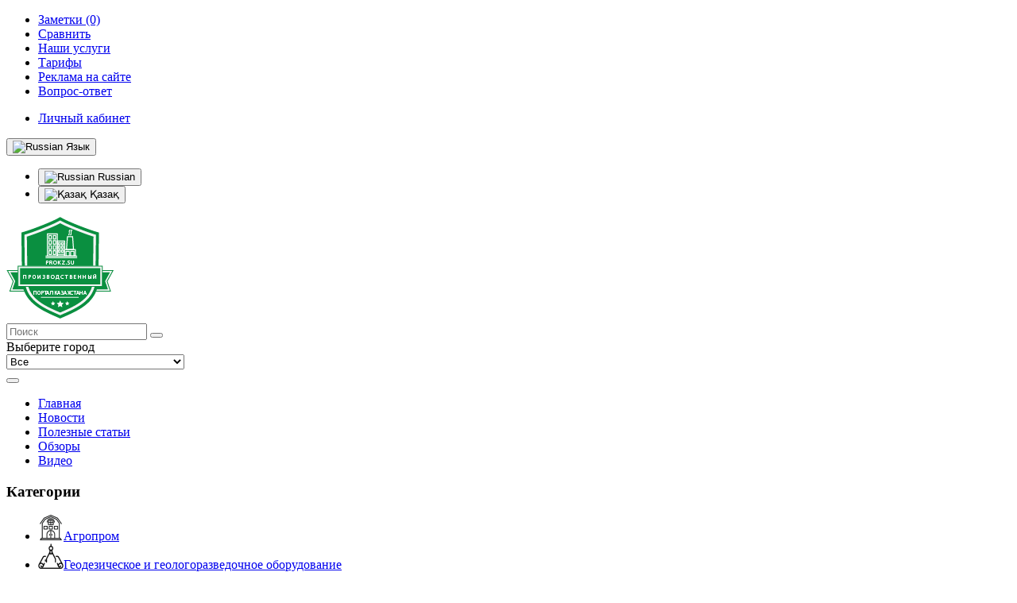

--- FILE ---
content_type: text/html; charset=utf-8
request_url: https://www.google.com/recaptcha/api2/aframe
body_size: 267
content:
<!DOCTYPE HTML><html><head><meta http-equiv="content-type" content="text/html; charset=UTF-8"></head><body><script nonce="UrdQQhDx-E91ujoIAvEnWw">/** Anti-fraud and anti-abuse applications only. See google.com/recaptcha */ try{var clients={'sodar':'https://pagead2.googlesyndication.com/pagead/sodar?'};window.addEventListener("message",function(a){try{if(a.source===window.parent){var b=JSON.parse(a.data);var c=clients[b['id']];if(c){var d=document.createElement('img');d.src=c+b['params']+'&rc='+(localStorage.getItem("rc::a")?sessionStorage.getItem("rc::b"):"");window.document.body.appendChild(d);sessionStorage.setItem("rc::e",parseInt(sessionStorage.getItem("rc::e")||0)+1);localStorage.setItem("rc::h",'1769224379598');}}}catch(b){}});window.parent.postMessage("_grecaptcha_ready", "*");}catch(b){}</script></body></html>